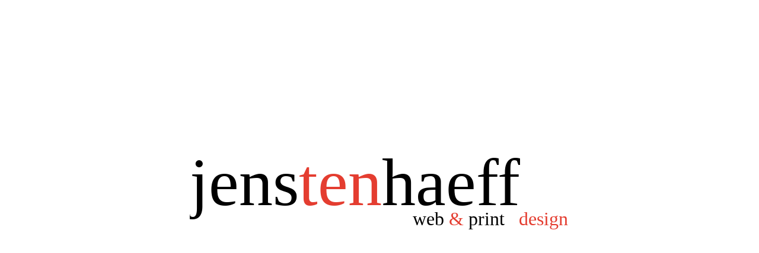

--- FILE ---
content_type: text/html
request_url: http://jens-tenhaeff.de/
body_size: 15613
content:
<!DOCTYPE html>
<html lang="de">
<head>
<meta charset="UTF-8">
<title>jens tenhaeff | willkommen</title>
<meta name="referrer" content="same-origin">
<meta name="description" content="Homepage für Jens Tenhaeff, Grafikdesigner in Berlin-Friedenau">
<link rel="canonical" href="https://www.jens-tenhaeff.de/">
<meta name="robots" content="max-image-preview:large">
<meta name="viewport" content="width=device-width,initial-scale=1,shrink-to-fit=no">
<style>.anim{visibility:hidden}</style>
<link rel="preload" href="css/Libertad-Light.woff2" as="font" crossorigin>
<style>html,body{-webkit-text-zoom:reset !important}@font-face{font-display:block;font-family:"Libertad";src:url('css/Libertad-Thin.woff2') format('woff2'),url('css/Libertad-Thin.woff') format('woff');font-weight:100}@font-face{font-display:block;font-family:"Libertad";src:url('css/Libertad-Book.woff2') format('woff2'),url('css/Libertad-Book.woff') format('woff');font-weight:300}@font-face{font-display:block;font-family:"Libertad";src:url('css/Libertad-Light.woff2') format('woff2'),url('css/Libertad-Light.woff') format('woff');font-weight:300}body>div{font-size:0}p,span,h1,h2,h3,h4,h5,h6,a,li{margin:0;word-spacing:normal;word-wrap:break-word;-ms-word-wrap:break-word;pointer-events:auto;-ms-text-size-adjust:none !important;-moz-text-size-adjust:none !important;-webkit-text-size-adjust:none !important;text-size-adjust:none !important;max-height:10000000px}sup{font-size:inherit;vertical-align:baseline;position:relative;top:-0.4em}sub{font-size:inherit;vertical-align:baseline;position:relative;top:0.4em}ul{display:block;word-spacing:normal;word-wrap:break-word;list-style-type:none;padding:0;margin:0;-moz-padding-start:0;-khtml-padding-start:0;-webkit-padding-start:0;-o-padding-start:0;-padding-start:0;-webkit-margin-before:0;-webkit-margin-after:0}li{display:block;white-space:normal}li p{-webkit-touch-callout:none;-webkit-user-select:none;-khtml-user-select:none;-moz-user-select:none;-ms-user-select:none;-o-user-select:none;user-select:none}form{display:inline-block}a{text-decoration:inherit;color:inherit;-webkit-tap-highlight-color:rgba(0,0,0,0)}textarea{resize:none}.shm-l{float:left;clear:left}.shm-r{float:right;clear:right}.btf{display:none}.plyr{min-width:0 !important}html{font-family:sans-serif}body{font-size:0;margin:0;--z:1;zoom:var(--z)}audio,video{display:inline-block;vertical-align:baseline}audio:not([controls]){display:none;height:0}[hidden],template{display:none}a{background:0 0;outline:0}b,strong{font-weight:700}dfn{font-style:italic}h1,h2,h3,h4,h5,h6{font-size:1em;line-height:1;margin:0}img{border:0}svg:not(:root){overflow:hidden}button,input,optgroup,select,textarea{color:inherit;font:inherit;margin:0}button{overflow:visible}button,select{text-transform:none}button,html input[type=button],input[type=submit]{-webkit-appearance:button;cursor:pointer;box-sizing:border-box;white-space:normal}input[type=date],input[type=email],input[type=number],input[type=password],input[type=text],textarea{-webkit-appearance:none;appearance:none;box-sizing:border-box}button[disabled],html input[disabled]{cursor:default}button::-moz-focus-inner,input::-moz-focus-inner{border:0;padding:0}input{line-height:normal}input[type=checkbox],input[type=radio]{box-sizing:border-box;padding:0}input[type=number]::-webkit-inner-spin-button,input[type=number]::-webkit-outer-spin-button{height:auto}input[type=search]{-webkit-appearance:textfield;-moz-box-sizing:content-box;-webkit-box-sizing:content-box;box-sizing:content-box}input[type=search]::-webkit-search-cancel-button,input[type=search]::-webkit-search-decoration{-webkit-appearance:none}textarea{overflow:auto;box-sizing:border-box;border-color:#ddd}optgroup{font-weight:700}table{border-collapse:collapse;border-spacing:0}td,th{padding:0}blockquote{margin-block-start:0;margin-block-end:0;margin-inline-start:0;margin-inline-end:0}:-webkit-full-screen-ancestor:not(iframe){-webkit-clip-path:initial !important}
html{-webkit-font-smoothing:antialiased; -moz-osx-font-smoothing:grayscale}@-webkit-keyframes fadeInUp{from{opacity:0;-webkit-transform:translate3d(0,100%,0)}to{opacity:1;-webkit-transform:translate3d(0, 0, 0)}}@keyframes fadeInUp{from{opacity:0;transform:translate3d(0,100%,0)}to{opacity:1;transform:translate3d(0, 0, 0)}}.fadeInUp{-webkit-animation-name:fadeInUp;animation-name:fadeInUp}
.animated{-webkit-animation-fill-mode:both;animation-fill-mode:both}.animated.infinite{-webkit-animation-iteration-count:infinite;animation-iteration-count:infinite}@-webkit-keyframes fadeIn{from{opacity:0}to{opacity:1}}@keyframes fadeIn{from{opacity:0}to{opacity:1}}.fadeIn{-webkit-animation-name:fadeIn;animation-name:fadeIn}@-webkit-keyframes fadeInRightBig{from{opacity:0;-webkit-transform:translate3d(2000px,0,0)}to{opacity:1;-webkit-transform:translate3d(0, 0, 0)}}@keyframes fadeInRightBig{from{opacity:0;transform:translate3d(2000px,0,0)}to{opacity:1;transform:translate3d(0, 0, 0)}}.fadeInRightBig{-webkit-animation-name:fadeInRightBig;animation-name:fadeInRightBig}
@-webkit-keyframes fadeInLeftBig{from{opacity:0;-webkit-transform:translate3d(-2000px,0,0)}to{opacity:1;-webkit-transform:translate3d(0, 0, 0)}}@keyframes fadeInLeftBig{from{opacity:0;transform:translate3d(-2000px,0,0)}to{opacity:1;transform:translate3d(0, 0, 0)}}.fadeInLeftBig{-webkit-animation-name:fadeInLeftBig;animation-name:fadeInLeftBig}
#b{background-color:#fff}.c17{display:block;position:relative;width:max(1280px, 100%);overflow:hidden;margin-top:242px;min-height:169px}.ps22{position:relative;margin-top:0}.v4{display:block;vertical-align:top}.s18{pointer-events:none;min-width:1280px;width:1280px;margin-left:auto;margin-right:auto;min-height:169px}.v5{display:inline-block;vertical-align:top}.ps23{position:relative;margin-left:320px;margin-top:0}.s19{min-width:679px;width:679px;min-height:169px}.ps24{position:relative;margin-left:0;margin-top:0}.w1{line-height:0}.s20{min-width:679px;width:679px;min-height:169px}.c19{z-index:1;pointer-events:auto;overflow:hidden;height:169px}.p4{padding-bottom:0;text-align:left;text-indent:0;padding-right:0}.f14{font-family:Libertad;font-size:114px;font-size:calc(114px * var(--f));line-height:1.176;font-weight:100;font-style:normal;text-decoration:none;text-transform:none;letter-spacing:normal;color:#000;background-color:initial;text-shadow:none}.f15{font-family:Libertad;font-size:114px;font-size:calc(114px * var(--f));line-height:1.176;font-weight:100;font-style:normal;text-decoration:none;text-transform:none;letter-spacing:normal;color:#e43d30;background-color:initial;text-shadow:none}.ps25{position:relative;margin-left:376px;margin-top:-59px}.s21{min-width:290px;width:290px;min-height:51px}.c20{z-index:2;pointer-events:auto;overflow:hidden;height:51px}.f16{font-family:Libertad;font-size:32px;font-size:calc(32px * var(--f));line-height:1.157;font-weight:300;font-style:normal;text-decoration:none;text-transform:none;letter-spacing:normal;color:#000;background-color:initial;text-shadow:none}.f17{font-family:Libertad;font-size:32px;font-size:calc(32px * var(--f));line-height:1.157;font-weight:300;font-style:normal;text-decoration:none;text-transform:none;letter-spacing:normal;color:#e43d30;background-color:initial;text-shadow:none}.ps26{position:relative;margin-top:189px}.s22{pointer-events:none;min-width:1280px;width:1280px;margin-left:auto;margin-right:auto;min-height:150px}.ps27{position:relative;margin-left:592px;margin-top:0}.s23{min-width:100px;width:100px;min-height:150px}.c21{z-index:3;pointer-events:auto}.f18{font-family:Libertad;font-size:128px;font-size:calc(128px * var(--f));line-height:1.173;font-weight:300;font-style:normal;text-decoration:none;text-transform:none;letter-spacing:normal;text-shadow:none;text-indent:0;text-align:center;padding-top:0;padding-bottom:0;margin-top:0;margin-bottom:0}.btn5{border:0;-webkit-border-radius:0;-moz-border-radius:0;border-radius:0;background-color:transparent;color:#e43d30}.btn5:hover{background-color:#e43d30;border-color:#000;color:#fff}.btn5:active{background-color:#e43d30;border-color:#000;color:#fff}.v7{display:inline-block;overflow:hidden;outline:0}.s25{width:100px;padding-right:0;height:150px}.ps29{position:relative;margin-top:550px}.s26{width:100%;min-width:1280px;min-height:2200px;height:2200px}.c23{z-index:4;pointer-events:none;border:0;-webkit-border-radius:0;-moz-border-radius:0;border-radius:0;background-color:transparent}.ps30{display:inline-block;width:0;height:0}.s27{min-width:1280px;width:1280px;min-height:1px}.ps31{position:relative;margin-top:145px}.s28{min-width:1280px;width:1280px;margin-left:auto;margin-right:auto;min-height:1334px}.ps32{position:relative;margin-left:332px;margin-top:0}.s29{min-width:948px;width:948px;min-height:983px}.ps33{position:relative;margin-left:0;margin-top:12px}.s30{min-width:617px;width:617px;min-height:971px}.c24{z-index:5;pointer-events:auto;font-family:Libertad;font-size:28px;font-size:calc(28px * var(--f));line-height:1.715;font-weight:300;font-style:normal;text-decoration:none;text-transform:none;letter-spacing:normal;color:initial;background-color:initial;overflow:hidden;height:971px}.shm1{display:none;float:left;width:0;height:0;shape-outside:none;-webkit-shape-outside:none;shape-margin:0}.shm2{display:none;float:right;width:0;height:0;shape-outside:none;-webkit-shape-outside:none;shape-margin:0}.shm3{display:none;float:left;width:0;height:0;shape-outside:none;-webkit-shape-outside:none;shape-margin:0}.shm4{display:none;float:right;width:0;height:0;shape-outside:none;-webkit-shape-outside:none;shape-margin:0}.shm5{display:none;float:left;width:0;height:0;shape-outside:none;-webkit-shape-outside:none;shape-margin:0}.shm6{display:none;float:right;width:0;height:0;shape-outside:none;-webkit-shape-outside:none;shape-margin:0}.shm7{display:none;float:left;width:0;height:0;shape-outside:none;-webkit-shape-outside:none;shape-margin:0}.shm8{display:none;float:right;width:0;height:0;shape-outside:none;-webkit-shape-outside:none;shape-margin:0}.shm9{display:none;float:left;width:0;height:0;shape-outside:none;-webkit-shape-outside:none;shape-margin:0}.shm10{display:none;float:right;width:0;height:0;shape-outside:none;-webkit-shape-outside:none;shape-margin:0}.f19{font-family:Libertad;font-size:28px;font-size:calc(28px * var(--f));line-height:1.715;font-weight:300;font-style:normal;text-decoration:none;text-transform:none;letter-spacing:normal;color:#000;background-color:initial;text-shadow:none}.f20{font-family:Libertad;font-size:28px;font-size:calc(28px * var(--f));line-height:1.715;font-weight:300;font-style:normal;text-decoration:none;text-transform:none;letter-spacing:normal;color:#e43d30;background-color:initial;text-shadow:none}.f21{font-family:Libertad;font-size:28px;font-size:calc(28px * var(--f));line-height:1.715;font-weight:300;font-style:normal;text-decoration:none;text-transform:none;letter-spacing:normal;color:#e43d30;background-color:initial;text-shadow:none}.ps34{position:relative;margin-left:21px;margin-top:0}.s31{min-width:310px;width:310px;min-height:773px}.s32{min-width:310px;width:310px;min-height:283px;height:283px}.c25{z-index:6;pointer-events:auto}.i1{position:absolute;left:0;width:310px;height:283px;top:0;border:0}.i2{width:100%;height:100%;display:inline-block;-webkit-transform:translate3d(0,0,0)}.ps35{position:relative;margin-left:0;margin-top:223px}.s33{min-width:310px;width:310px;min-height:267px;height:267px}.c26{z-index:7;pointer-events:auto}.i3{position:absolute;left:0;width:310px;height:265px;top:1px;border:0}body{--d:0;--s:1280}@media (min-width:768px) and (max-width:1279px) {.c17{width:max(768px, 100%);margin-top:134px;min-height:128px}.s18{min-width:768px;width:768px;min-height:128px}.ps23{margin-left:161px}.s19{min-width:509px;width:509px;min-height:128px}.s20{min-width:461px;width:461px;min-height:108px}.c19{height:108px}.f14{font-size:86px;font-size:calc(86px * var(--f));line-height:1.164}.f15{font-size:86px;font-size:calc(86px * var(--f));line-height:1.164}.ps25{margin-left:274px;margin-top:-26px}.s21{min-width:235px;width:235px;min-height:46px}.c20{height:46px}.f16{font-size:26px;font-size:calc(26px * var(--f));line-height:1.155}.f17{font-size:26px;font-size:calc(26px * var(--f));line-height:1.155}.ps26{margin-top:408px}.s22{min-width:768px;width:768px;min-height:91px}.ps27{margin-left:355px}.s23{min-width:60px;width:60px;min-height:91px}.f18{font-size:76px;font-size:calc(76px * var(--f));line-height:1.185;padding-top:1px}.s25{width:60px;height:90px}.ps29{margin-top:539px}.s26{min-width:768px;min-height:1900px;height:1900px}.s27{min-width:768px;width:768px}.ps31{margin-top:44px}.s28{min-width:768px;width:768px;min-height:1198px}.ps32{margin-left:94px}.s29{min-width:674px;width:674px;min-height:1056px}.ps33{margin-top:0}.s30{min-width:579px;width:579px;min-height:1056px}.c24{font-size:26px;font-size:calc(26px * var(--f));line-height:1.732;height:1056px}.shm1{display:block;clear:left;height:25px;shape-outside:polygon(0px 0px, 0px 25px, 0px 25px, 0px 0px);-webkit-shape-outside:polygon(0px 0px, 0px 25px, 0px 25px, 0px 0px)}.shm2{display:block;clear:right;height:25px;shape-outside:polygon(0px 0px, 0px 25px, 0px 25px, 0px 0px);-webkit-shape-outside:polygon(0px 0px, 0px 25px, 0px 25px, 0px 0px)}.shm3{display:block;clear:left;height:184px;shape-outside:polygon(0px 0px, 0px 184px, 0px 184px, 0px 0px);-webkit-shape-outside:polygon(0px 0px, 0px 184px, 0px 184px, 0px 0px)}.shm4{display:block;clear:right;height:184px;width:97px;shape-outside:polygon(97px 183px, 8px 183px, 8px 182px, 7px 182px, 7px 181px, 6px 181px, 6px 180px, 5px 180px, 5px 170px, 4px 170px, 4px 169px, 3px 169px, 3px 168px, 2px 168px, 2px 167px, 1px 167px, 1px 165px, 0px 165px, 0px 154px, 1px 154px, 1px 151px, 2px 151px, 2px 146px, 3px 146px, 3px 143px, 4px 143px, 4px 141px, 5px 141px, 5px 139px, 6px 139px, 6px 136px, 7px 136px, 7px 132px, 8px 132px, 8px 129px, 9px 129px, 9px 126px, 10px 126px, 10px 123px, 11px 123px, 11px 121px, 12px 121px, 12px 118px, 13px 118px, 13px 117px, 14px 117px, 14px 115px, 15px 115px, 15px 113px, 16px 113px, 16px 111px, 17px 111px, 17px 109px, 18px 109px, 18px 106px, 19px 106px, 19px 105px, 20px 105px, 20px 103px, 21px 103px, 21px 102px, 22px 102px, 22px 100px, 23px 100px, 23px 99px, 24px 99px, 24px 98px, 25px 98px, 25px 97px, 26px 97px, 26px 96px, 27px 96px, 27px 95px, 28px 95px, 28px 94px, 29px 94px, 29px 93px, 30px 93px, 30px 92px, 32px 92px, 32px 91px, 33px 91px, 33px 90px, 36px 90px, 36px 89px, 37px 89px, 37px 88px, 39px 88px, 39px 87px, 41px 87px, 41px 86px, 43px 86px, 43px 85px, 46px 85px, 46px 84px, 47px 84px, 47px 83px, 49px 83px, 49px 82px, 51px 82px, 51px 81px, 53px 81px, 53px 80px, 54px 80px, 54px 79px, 57px 79px, 57px 78px, 58px 78px, 58px 77px, 60px 77px, 60px 76px, 61px 76px, 61px 75px, 63px 75px, 63px 72px, 62px 72px, 62px 70px, 61px 70px, 61px 69px, 60px 69px, 60px 68px, 59px 68px, 59px 67px, 58px 67px, 58px 66px, 57px 66px, 57px 65px, 56px 65px, 56px 63px, 55px 63px, 55px 59px, 54px 59px, 54px 53px, 53px 53px, 53px 42px, 54px 42px, 54px 28px, 55px 28px, 55px 24px, 56px 24px, 56px 21px, 57px 21px, 57px 20px, 58px 20px, 58px 18px, 59px 18px, 59px 17px, 60px 17px, 60px 16px, 61px 16px, 61px 15px, 62px 15px, 62px 14px, 63px 14px, 63px 13px, 64px 13px, 64px 12px, 65px 12px, 65px 11px, 66px 11px, 66px 10px, 67px 10px, 67px 9px, 68px 9px, 68px 8px, 70px 8px, 70px 7px, 73px 7px, 73px 6px, 76px 6px, 76px 5px, 97px 5px);-webkit-shape-outside:polygon(97px 183px, 8px 183px, 8px 182px, 7px 182px, 7px 181px, 6px 181px, 6px 180px, 5px 180px, 5px 170px, 4px 170px, 4px 169px, 3px 169px, 3px 168px, 2px 168px, 2px 167px, 1px 167px, 1px 165px, 0px 165px, 0px 154px, 1px 154px, 1px 151px, 2px 151px, 2px 146px, 3px 146px, 3px 143px, 4px 143px, 4px 141px, 5px 141px, 5px 139px, 6px 139px, 6px 136px, 7px 136px, 7px 132px, 8px 132px, 8px 129px, 9px 129px, 9px 126px, 10px 126px, 10px 123px, 11px 123px, 11px 121px, 12px 121px, 12px 118px, 13px 118px, 13px 117px, 14px 117px, 14px 115px, 15px 115px, 15px 113px, 16px 113px, 16px 111px, 17px 111px, 17px 109px, 18px 109px, 18px 106px, 19px 106px, 19px 105px, 20px 105px, 20px 103px, 21px 103px, 21px 102px, 22px 102px, 22px 100px, 23px 100px, 23px 99px, 24px 99px, 24px 98px, 25px 98px, 25px 97px, 26px 97px, 26px 96px, 27px 96px, 27px 95px, 28px 95px, 28px 94px, 29px 94px, 29px 93px, 30px 93px, 30px 92px, 32px 92px, 32px 91px, 33px 91px, 33px 90px, 36px 90px, 36px 89px, 37px 89px, 37px 88px, 39px 88px, 39px 87px, 41px 87px, 41px 86px, 43px 86px, 43px 85px, 46px 85px, 46px 84px, 47px 84px, 47px 83px, 49px 83px, 49px 82px, 51px 82px, 51px 81px, 53px 81px, 53px 80px, 54px 80px, 54px 79px, 57px 79px, 57px 78px, 58px 78px, 58px 77px, 60px 77px, 60px 76px, 61px 76px, 61px 75px, 63px 75px, 63px 72px, 62px 72px, 62px 70px, 61px 70px, 61px 69px, 60px 69px, 60px 68px, 59px 68px, 59px 67px, 58px 67px, 58px 66px, 57px 66px, 57px 65px, 56px 65px, 56px 63px, 55px 63px, 55px 59px, 54px 59px, 54px 53px, 53px 53px, 53px 42px, 54px 42px, 54px 28px, 55px 28px, 55px 24px, 56px 24px, 56px 21px, 57px 21px, 57px 20px, 58px 20px, 58px 18px, 59px 18px, 59px 17px, 60px 17px, 60px 16px, 61px 16px, 61px 15px, 62px 15px, 62px 14px, 63px 14px, 63px 13px, 64px 13px, 64px 12px, 65px 12px, 65px 11px, 66px 11px, 66px 10px, 67px 10px, 67px 9px, 68px 9px, 68px 8px, 70px 8px, 70px 7px, 73px 7px, 73px 6px, 76px 6px, 76px 5px, 97px 5px)}.shm5{display:block;clear:left;height:44px;shape-outside:polygon(0px 0px, 0px 44px, 0px 44px, 0px 0px);-webkit-shape-outside:polygon(0px 0px, 0px 44px, 0px 44px, 0px 0px)}.shm6{display:block;clear:right;height:44px;shape-outside:polygon(0px 0px, 0px 44px, 0px 44px, 0px 0px);-webkit-shape-outside:polygon(0px 0px, 0px 44px, 0px 44px, 0px 0px)}.shm7{display:block;clear:left;height:175px;shape-outside:polygon(0px 0px, 0px 175px, 0px 175px, 0px 0px);-webkit-shape-outside:polygon(0px 0px, 0px 175px, 0px 175px, 0px 0px)}.shm8{display:block;clear:right;height:175px;width:97px;shape-outside:polygon(97px 170px, 39px 170px, 39px 169px, 38px 169px, 38px 168px, 37px 168px, 37px 167px, 36px 167px, 36px 165px, 35px 165px, 35px 163px, 34px 163px, 34px 161px, 33px 161px, 33px 159px, 32px 159px, 32px 157px, 31px 157px, 31px 155px, 30px 155px, 30px 153px, 29px 153px, 29px 151px, 28px 151px, 28px 149px, 27px 149px, 27px 146px, 26px 146px, 26px 144px, 25px 144px, 25px 142px, 24px 142px, 24px 140px, 23px 140px, 23px 138px, 22px 138px, 22px 136px, 21px 136px, 21px 134px, 20px 134px, 20px 126px, 21px 126px, 21px 125px, 22px 125px, 22px 124px, 23px 124px, 23px 123px, 22px 123px, 22px 122px, 21px 122px, 21px 120px, 20px 120px, 20px 119px, 19px 119px, 19px 117px, 18px 117px, 18px 116px, 17px 116px, 17px 115px, 16px 115px, 16px 113px, 15px 113px, 15px 112px, 14px 112px, 14px 110px, 13px 110px, 13px 109px, 12px 109px, 12px 107px, 11px 107px, 11px 106px, 10px 106px, 10px 105px, 9px 105px, 9px 103px, 8px 103px, 8px 102px, 7px 102px, 7px 100px, 6px 100px, 6px 99px, 5px 99px, 5px 97px, 4px 97px, 4px 96px, 3px 96px, 3px 94px, 2px 94px, 2px 93px, 1px 93px, 1px 92px, 0px 92px, 0px 84px, 1px 84px, 1px 83px, 2px 83px, 2px 82px, 3px 82px, 3px 81px, 4px 81px, 4px 80px, 5px 80px, 5px 79px, 6px 79px, 6px 78px, 8px 78px, 8px 77px, 9px 77px, 9px 76px, 10px 76px, 10px 75px, 12px 75px, 12px 74px, 13px 74px, 13px 73px, 15px 73px, 15px 72px, 16px 72px, 16px 71px, 18px 71px, 18px 70px, 19px 70px, 19px 69px, 20px 69px, 20px 68px, 22px 68px, 22px 67px, 23px 67px, 23px 66px, 25px 66px, 25px 65px, 26px 65px, 26px 64px, 27px 64px, 27px 63px, 29px 63px, 29px 62px, 30px 62px, 30px 61px, 32px 61px, 32px 60px, 33px 60px, 33px 59px, 34px 59px, 34px 55px, 33px 55px, 33px 50px, 32px 50px, 32px 40px, 33px 40px, 33px 39px, 34px 39px, 34px 38px, 35px 38px, 35px 37px, 36px 37px, 36px 36px, 40px 36px, 40px 35px, 44px 35px, 44px 34px, 50px 34px, 50px 33px, 54px 33px, 54px 32px, 59px 32px, 59px 31px, 64px 31px, 64px 30px, 69px 30px, 69px 29px, 73px 29px, 73px 28px, 78px 28px, 78px 24px, 79px 24px, 79px 19px, 80px 19px, 80px 15px, 81px 15px, 81px 10px, 82px 10px, 82px 6px, 83px 6px, 83px 5px, 84px 5px, 84px 4px, 85px 4px, 85px 3px, 86px 3px, 86px 2px, 97px 2px);-webkit-shape-outside:polygon(97px 170px, 39px 170px, 39px 169px, 38px 169px, 38px 168px, 37px 168px, 37px 167px, 36px 167px, 36px 165px, 35px 165px, 35px 163px, 34px 163px, 34px 161px, 33px 161px, 33px 159px, 32px 159px, 32px 157px, 31px 157px, 31px 155px, 30px 155px, 30px 153px, 29px 153px, 29px 151px, 28px 151px, 28px 149px, 27px 149px, 27px 146px, 26px 146px, 26px 144px, 25px 144px, 25px 142px, 24px 142px, 24px 140px, 23px 140px, 23px 138px, 22px 138px, 22px 136px, 21px 136px, 21px 134px, 20px 134px, 20px 126px, 21px 126px, 21px 125px, 22px 125px, 22px 124px, 23px 124px, 23px 123px, 22px 123px, 22px 122px, 21px 122px, 21px 120px, 20px 120px, 20px 119px, 19px 119px, 19px 117px, 18px 117px, 18px 116px, 17px 116px, 17px 115px, 16px 115px, 16px 113px, 15px 113px, 15px 112px, 14px 112px, 14px 110px, 13px 110px, 13px 109px, 12px 109px, 12px 107px, 11px 107px, 11px 106px, 10px 106px, 10px 105px, 9px 105px, 9px 103px, 8px 103px, 8px 102px, 7px 102px, 7px 100px, 6px 100px, 6px 99px, 5px 99px, 5px 97px, 4px 97px, 4px 96px, 3px 96px, 3px 94px, 2px 94px, 2px 93px, 1px 93px, 1px 92px, 0px 92px, 0px 84px, 1px 84px, 1px 83px, 2px 83px, 2px 82px, 3px 82px, 3px 81px, 4px 81px, 4px 80px, 5px 80px, 5px 79px, 6px 79px, 6px 78px, 8px 78px, 8px 77px, 9px 77px, 9px 76px, 10px 76px, 10px 75px, 12px 75px, 12px 74px, 13px 74px, 13px 73px, 15px 73px, 15px 72px, 16px 72px, 16px 71px, 18px 71px, 18px 70px, 19px 70px, 19px 69px, 20px 69px, 20px 68px, 22px 68px, 22px 67px, 23px 67px, 23px 66px, 25px 66px, 25px 65px, 26px 65px, 26px 64px, 27px 64px, 27px 63px, 29px 63px, 29px 62px, 30px 62px, 30px 61px, 32px 61px, 32px 60px, 33px 60px, 33px 59px, 34px 59px, 34px 55px, 33px 55px, 33px 50px, 32px 50px, 32px 40px, 33px 40px, 33px 39px, 34px 39px, 34px 38px, 35px 38px, 35px 37px, 36px 37px, 36px 36px, 40px 36px, 40px 35px, 44px 35px, 44px 34px, 50px 34px, 50px 33px, 54px 33px, 54px 32px, 59px 32px, 59px 31px, 64px 31px, 64px 30px, 69px 30px, 69px 29px, 73px 29px, 73px 28px, 78px 28px, 78px 24px, 79px 24px, 79px 19px, 80px 19px, 80px 15px, 81px 15px, 81px 10px, 82px 10px, 82px 6px, 83px 6px, 83px 5px, 84px 5px, 84px 4px, 85px 4px, 85px 3px, 86px 3px, 86px 2px, 97px 2px)}.shm9{display:block;clear:left;height:628px;shape-outside:polygon(0px 0px, 0px 628px, 0px 628px, 0px 0px);-webkit-shape-outside:polygon(0px 0px, 0px 628px, 0px 628px, 0px 0px)}.shm10{display:block;clear:right;height:628px;shape-outside:polygon(0px 0px, 0px 628px, 0px 628px, 0px 0px);-webkit-shape-outside:polygon(0px 0px, 0px 628px, 0px 628px, 0px 0px)}.f19{font-size:26px;font-size:calc(26px * var(--f));line-height:1.732}.f20{font-size:26px;font-size:calc(26px * var(--f));line-height:1.732}.ps34{margin-left:487px;margin-top:-1024px}.s31{min-width:187px;width:187px;min-height:389px}.s32{min-width:187px;width:187px;min-height:170px;height:170px}.i1{width:187px;height:170px}.ps35{margin-top:58px}.s33{min-width:187px;width:187px;min-height:161px;height:161px}.i3{width:187px;height:160px;top:0}body{--d:1;--s:768}}@media (max-width:767px) {.c17{width:max(320px, 100%);margin-top:56px;min-height:55px}.s18{min-width:320px;width:320px;min-height:55px}.ps23{margin-left:67px}.s19{min-width:208px;width:208px;min-height:55px}.s20{min-width:192px;width:192px;min-height:45px}.c19{height:45px}.f14{font-size:36px;font-size:calc(36px * var(--f));line-height:1.168}.f15{font-size:36px;font-size:calc(36px * var(--f));line-height:1.168}.ps25{margin-left:110px;margin-top:-9px}.s21{min-width:98px;width:98px;min-height:19px}.c20{height:19px}.f16{font-size:11px;font-size:calc(11px * var(--f));line-height:1.183}.f17{font-size:11px;font-size:calc(11px * var(--f));line-height:1.183}.ps26{margin-top:168px}.s22{min-width:320px;width:320px;min-height:38px}.ps27{margin-left:148px}.s23{min-width:25px;width:25px;min-height:38px}.f18{font-size:32px;font-size:calc(32px * var(--f));line-height:1.188}.s25{width:25px;height:38px}.ps29{margin-top:223px}.s26{min-width:320px;min-height:700px;height:700px}.s27{min-width:320px;width:320px}.ps31{margin-top:22px}.s28{min-width:320px;width:320px;min-height:500px}.ps32{margin-left:35px}.s29{min-width:281px;width:281px;min-height:440px}.ps33{margin-top:0}.s30{min-width:250px;width:250px;min-height:440px}.c24{font-size:12px;font-size:calc(12px * var(--f));line-height:1.668;height:440px}.shm1{display:block;clear:left;height:11px;shape-outside:polygon(0px 0px, 0px 11px, 0px 11px, 0px 0px);-webkit-shape-outside:polygon(0px 0px, 0px 11px, 0px 11px, 0px 0px)}.shm2{display:block;clear:right;height:11px;shape-outside:polygon(0px 0px, 0px 11px, 0px 11px, 0px 0px);-webkit-shape-outside:polygon(0px 0px, 0px 11px, 0px 11px, 0px 0px)}.shm3{display:block;clear:left;height:77px;shape-outside:polygon(0px 0px, 0px 77px, 0px 77px, 0px 0px);-webkit-shape-outside:polygon(0px 0px, 0px 77px, 0px 77px, 0px 0px)}.shm4{display:block;clear:right;height:77px;width:49px;shape-outside:polygon(49px 76px, 2px 76px, 2px 71px, 1px 71px, 1px 70px, 0px 70px, 0px 62px, 1px 62px, 1px 59px, 2px 59px, 2px 56px, 3px 56px, 3px 53px, 4px 53px, 4px 50px, 5px 50px, 5px 48px, 6px 48px, 6px 46px, 7px 46px, 7px 44px, 8px 44px, 8px 42px, 9px 42px, 9px 41px, 10px 41px, 10px 39px, 12px 39px, 12px 38px, 13px 38px, 13px 37px, 15px 37px, 15px 36px, 17px 36px, 17px 35px, 19px 35px, 19px 34px, 21px 34px, 21px 33px, 23px 33px, 23px 32px, 24px 32px, 24px 31px, 26px 31px, 26px 30px, 25px 30px, 25px 29px, 24px 29px, 24px 28px, 23px 28px, 23px 24px, 22px 24px, 22px 14px, 23px 14px, 23px 8px, 24px 8px, 24px 6px, 25px 6px, 25px 5px, 26px 5px, 26px 4px, 28px 4px, 28px 3px, 31px 3px, 31px 2px, 49px 2px);-webkit-shape-outside:polygon(49px 76px, 2px 76px, 2px 71px, 1px 71px, 1px 70px, 0px 70px, 0px 62px, 1px 62px, 1px 59px, 2px 59px, 2px 56px, 3px 56px, 3px 53px, 4px 53px, 4px 50px, 5px 50px, 5px 48px, 6px 48px, 6px 46px, 7px 46px, 7px 44px, 8px 44px, 8px 42px, 9px 42px, 9px 41px, 10px 41px, 10px 39px, 12px 39px, 12px 38px, 13px 38px, 13px 37px, 15px 37px, 15px 36px, 17px 36px, 17px 35px, 19px 35px, 19px 34px, 21px 34px, 21px 33px, 23px 33px, 23px 32px, 24px 32px, 24px 31px, 26px 31px, 26px 30px, 25px 30px, 25px 29px, 24px 29px, 24px 28px, 23px 28px, 23px 24px, 22px 24px, 22px 14px, 23px 14px, 23px 8px, 24px 8px, 24px 6px, 25px 6px, 25px 5px, 26px 5px, 26px 4px, 28px 4px, 28px 3px, 31px 3px, 31px 2px, 49px 2px)}.shm5{display:block;clear:left;height:18px;shape-outside:polygon(0px 0px, 0px 18px, 0px 18px, 0px 0px);-webkit-shape-outside:polygon(0px 0px, 0px 18px, 0px 18px, 0px 0px)}.shm6{display:block;clear:right;height:18px;shape-outside:polygon(0px 0px, 0px 18px, 0px 18px, 0px 0px);-webkit-shape-outside:polygon(0px 0px, 0px 18px, 0px 18px, 0px 0px)}.shm7{display:block;clear:left;height:73px;shape-outside:polygon(0px 0px, 0px 73px, 0px 73px, 0px 0px);-webkit-shape-outside:polygon(0px 0px, 0px 73px, 0px 73px, 0px 0px)}.shm8{display:block;clear:right;height:73px;width:48px;shape-outside:polygon(48px 70px, 14px 70px, 14px 69px, 13px 69px, 13px 67px, 12px 67px, 12px 65px, 11px 65px, 11px 63px, 10px 63px, 10px 61px, 9px 61px, 9px 59px, 8px 59px, 8px 51px, 7px 51px, 7px 49px, 6px 49px, 6px 48px, 5px 48px, 5px 47px, 4px 47px, 4px 45px, 3px 45px, 3px 44px, 2px 44px, 2px 42px, 1px 42px, 1px 41px, 0px 41px, 0px 33px, 1px 33px, 1px 32px, 2px 32px, 2px 31px, 4px 31px, 4px 30px, 5px 30px, 5px 29px, 7px 29px, 7px 28px, 8px 28px, 8px 27px, 9px 27px, 9px 26px, 11px 26px, 11px 25px, 12px 25px, 12px 24px, 13px 24px, 13px 22px, 12px 22px, 12px 16px, 13px 16px, 13px 15px, 17px 15px, 17px 14px, 22px 14px, 22px 13px, 26px 13px, 26px 12px, 31px 12px, 31px 9px, 32px 9px, 32px 5px, 33px 5px, 33px 1px, 48px 1px);-webkit-shape-outside:polygon(48px 70px, 14px 70px, 14px 69px, 13px 69px, 13px 67px, 12px 67px, 12px 65px, 11px 65px, 11px 63px, 10px 63px, 10px 61px, 9px 61px, 9px 59px, 8px 59px, 8px 51px, 7px 51px, 7px 49px, 6px 49px, 6px 48px, 5px 48px, 5px 47px, 4px 47px, 4px 45px, 3px 45px, 3px 44px, 2px 44px, 2px 42px, 1px 42px, 1px 41px, 0px 41px, 0px 33px, 1px 33px, 1px 32px, 2px 32px, 2px 31px, 4px 31px, 4px 30px, 5px 30px, 5px 29px, 7px 29px, 7px 28px, 8px 28px, 8px 27px, 9px 27px, 9px 26px, 11px 26px, 11px 25px, 12px 25px, 12px 24px, 13px 24px, 13px 22px, 12px 22px, 12px 16px, 13px 16px, 13px 15px, 17px 15px, 17px 14px, 22px 14px, 22px 13px, 26px 13px, 26px 12px, 31px 12px, 31px 9px, 32px 9px, 32px 5px, 33px 5px, 33px 1px, 48px 1px)}.shm9{display:block;clear:left;height:261px;shape-outside:polygon(0px 0px, 0px 261px, 0px 261px, 0px 0px);-webkit-shape-outside:polygon(0px 0px, 0px 261px, 0px 261px, 0px 0px)}.shm10{display:block;clear:right;height:261px;shape-outside:polygon(0px 0px, 0px 261px, 0px 261px, 0px 0px);-webkit-shape-outside:polygon(0px 0px, 0px 261px, 0px 261px, 0px 0px)}.f19{font-size:12px;font-size:calc(12px * var(--f));line-height:1.668}.f20{font-size:12px;font-size:calc(12px * var(--f));line-height:1.668}.f21{font-size:12px;font-size:calc(12px * var(--f));line-height:1.668}.ps34{margin-left:203px;margin-top:-426px}.s31{min-width:78px;width:78px;min-height:162px}.s32{min-width:78px;width:78px;min-height:71px;height:71px}.i1{width:78px;height:71px}.ps35{margin-top:24px}.s33{min-width:78px;width:78px;min-height:67px;height:67px}.i3{width:78px;height:67px;top:0}body{--d:2;--s:320}}</style>
<link rel="shortcut icon" type="image/x-icon" href="favicon.ico">
<link rel="apple-touch-icon" sizes="180x180" href="images/apple-touch-icon-5976fa.png">
<meta name="msapplication-TileImage" content="images/mstile-144x144-15cefa.png">
<link rel="manifest" href="manifest.json" crossOrigin="use-credentials">
    <!----------------hyphenation--------------->

    <style type="text/css">
        body
        {
            -webkit-hyphens: auto;
            -moz-hyphens: auto;
            -hyphens: auto;
            -hanging-punctuation: allow-end;
            -ms-hyphens: auto;
            -o-hyphens: auto
        }
        <!-----------------link-styling--------------->
        a:link {
            color: #E43D30;
            text-decoration: none;
            border-bottom: 2px dotted #E43D30
        }

        a:visited {
            color: #E43D30;
            text-decoration: none;
            border-bottom: 2px dotted #E43D30
        }

        a:hover {
            color: #ffffff;
            text-decoration: none;
            background-color: #E43D30
        }

        a:active {
            color: #ffffff;
            text-decoration: none;
            background-color: #E43D30
        }
        
    </style>


<meta name="keywords" content="Design, Grafik Design, Berlin, Friedenau, Jens Tenhaeff">
<meta name="author" content="Jens Tenhaeff">
<meta name="copyright" content="© 2020-2022 Jens Tenhaeff">
<link rel="alternate" hreflang="de" href="https://www.jens-tenhaeff.de/">
<link onload="this.media='all';this.onload=null;" rel="stylesheet" href="css/site.css" media="print">
</head>
<body id="b">
<script>var p=document.createElement("P");p.innerHTML="&nbsp;",p.style.cssText="position:fixed;visible:hidden;font-size:100px;zoom:1",document.body.appendChild(p);var rsz=function(e){return function(){var r=Math.trunc(1e3/parseFloat(window.getComputedStyle(e).getPropertyValue("font-size")))/10,t=document.body;r!=t.style.getPropertyValue("--f")&&t.style.setProperty("--f",r)}}(p);if("ResizeObserver"in window){var ro=new ResizeObserver(rsz);ro.observe(p)}else if("requestAnimationFrame"in window){var raf=function(){rsz(),requestAnimationFrame(raf)};requestAnimationFrame(raf)}else setInterval(rsz,100);</script>

<script>!function(){var e=function(){var e=document.body,n=window.innerWidth,t=getComputedStyle(e).getPropertyValue("--s");n=320==t?Math.min(479,n):480==t?Math.min(610,n):t,e.style.setProperty("--z",Math.trunc(n/t*1000)/1000)};window.addEventListener?window.addEventListener("resize",e,!0):window.onscroll=e,e()}();</script>

<div class="c17">
<div class="ps22 v4 s18">
<div class="v5 ps23 s19 c18">
<div class="v5 ps24 s19 w1">
<div class="anim fadeInLeftBig un1 v5 ps24 s20 c19">
<p class="p4 f14">jens<span class="f15">ten</span>haeff</p>
</div>
<div class="anim fadeInRightBig un2 v5 ps25 s21 c20">
<p class="p4 f16">web <span class="f17">&amp;</span> print   <span class="f17">design</span></p>
</div>
</div>
</div>
</div>
</div>
<div class="ps26 v4 s22">
<div class="anim fadeIn un3 v5 ps27 s23 c21">
<a href="#guten-tag"><div class="v6 ps28 s24 c22 f18 btn5 v7 s25">↓</div></a>
</div>
</div>
<div class="v4 ps29 s26 c23">
<div class="ps30">
</div>
<a name="guten-tag" class="v5 ps24 s27"></a>
<div class="ps31 v4 s28">
<div class="v5 ps32 s29 c18">
<div class="shape1 v5 ps33 s30 c24">
<div class="shm1"></div>
<div class="shm2"></div>
<div class="shm3"></div>
<div class="shm4"></div>
<div class="shm5"></div>
<div class="shm6"></div>
<div class="shm7"></div>
<div class="shm8"></div>
<div class="shm9"></div>
<div class="shm10"></div>
<p class="p4 f19">Guten Tag,</p>
<p class="p4 f19"><br></p>
<p class="p4 f19">mein Name ist <span class="f20"><a href="bio.html">Jens Tenhaeff</a></span><span class="f21"><a href="bio.html"> </a></span>und ich möchte mich gern um Ihre grafischen Belange kümmern.</p>
<p class="p4 f19"><br></p>
<p class="p4 f19">Ich führe ein Design-Büro in Berlin, spezialisiert auf individuelle Gestaltungs-Lösungen für kleine und mittelständische Unternehmen sowie gemeinnützige Organisationen.</p>
<p class="p4 f19"><br></p>
<p class="p4 f19">Vom einfachen Flyer bis zur kompletten Geschäftsausstattung, von der Überarbeitung eines bestehenden Auftritts bis zur völligen Neugestaltung – ich helfe Ihnen gern bei der Lösung aller gestalterischen Fragen.</p>
<p class="p4 f19"><br></p>
<p class="p4 f19">Wenn Sie mehr wissen möchten, scrollen Sie einfach weiter nach unten oder <span class="f20"><a href="#kontakt">sprechen Sie mich direkt an</a></span>. Ich freue mich, von Ihnen zu hören.</p>
</div>
<div class="v5 ps34 s31 w1">
<div class="v5 ps24 s32 c25">
<div class="plx" data-plx="o:0.35:0.71:0:1:0.0" style="visibility:hidden;transform-style:preserve-3d;will-change:opacity;-webkit-backface-visibility:hidden;backface-visibility:hidden;width:100%;height:100%" data-plx-no-clip="1">
<picture class="i2">
<source srcset="images/jenso4-78-1.webp 1x, images/jenso4-156-1.webp 2x, images/jenso4-234.webp 3x" type="image/webp" media="(max-width:767px)">
<source srcset="images/jenso4-78-1.png 1x, images/jenso4-156-1.png 2x, images/jenso4-234.png 3x" media="(max-width:767px)">
<source srcset="images/jenso4-187.webp 1x, images/jenso4-374.webp 2x, images/jenso4-561.webp 3x" type="image/webp" media="(max-width:1279px)">
<source srcset="images/jenso4-187.png 1x, images/jenso4-374.png 2x, images/jenso4-561.png 3x" media="(max-width:1279px)">
<source srcset="images/jenso4-310-1.webp 1x, images/jenso4-620-1.webp 2x, images/jenso4-930.webp 3x" type="image/webp" media="(min-width:1280px)">
<source srcset="images/jenso4-310-1.png 1x, images/jenso4-620-1.png 2x, images/jenso4-930.png 3x" media="(min-width:1280px)">
<img src="images/jenso4-620-1.png" class="un4 i1">
</picture>
</div>
</div>
<div class="v5 ps35 s33 c26">
<div class="plx" data-plx="o:0.30:0.75:0:1:0.0" style="visibility:hidden;transform-style:preserve-3d;will-change:opacity;-webkit-backface-visibility:hidden;backface-visibility:hidden;width:100%;height:100%" data-plx-no-clip="1">
<picture class="i2">
<source srcset="images/work-78-1.webp 1x, images/work-156-1.webp 2x, images/work-234.webp 3x" type="image/webp" media="(max-width:767px)">
<source srcset="images/work-78-1.png 1x, images/work-156-1.png 2x, images/work-234.png 3x" media="(max-width:767px)">
<source srcset="images/work-187.webp 1x, images/work-374.webp 2x, images/work-561.webp 3x" type="image/webp" media="(max-width:1279px)">
<source srcset="images/work-187.png 1x, images/work-374.png 2x, images/work-561.png 3x" media="(max-width:1279px)">
<source srcset="images/work-310-1.webp 1x, images/work-620-1.webp 2x, images/work-930.webp 3x" type="image/webp" media="(min-width:1280px)">
<source srcset="images/work-310-1.png 1x, images/work-620-1.png 2x, images/work-930.png 3x" media="(min-width:1280px)">
<img src="images/work-620-1.png" class="un5 i3">
</picture>
</div>
</div>
</div>
</div>
<div class="v1 ps1 s1 c1">
<a href="#arbeit" class="f1 btn1 v2 s2">↓</a>
</div>
</div>
<a name="arbeit" class="v3 ps2 s3"></a>
</div>
<div class="btf v3 ps3 s4 c2">
<div class="ps4">
</div>
<div class="ps5 v3 s5">
<div class="v1 ps6 s6 c3">
<h2 class="p1 f2">arbeit</h2>
</div>
<div class="v1 ps7 s7 c4">
<h3 class="p2 f3">»Schrift ist stimmlose Sprache«</h3>
</div>
<div class="v1 ps8 s8 c5">
<p class="p3 f4">– Günter G. Lange</p>
</div>
<div class="v1 ps9 s9 c6">
<p class="p2"><span class="f5">Ich bin davon überzeugt, dass saubere Typographie unentbehrlich für einen gelungenen Auftritt ist. Schrift ist </span><span class="f6">der</span><span class="f5"> zentrale Faktor in der visuellen Kommunikation, weshalb ich bei der Gestaltung besonderes Augenmerk auf die richtige Schriftwahl und sorgfältigen Satz lege. Schnellschüsse und „Gut genug“ liegen mir genau so wenig wie Effekthascherei und zu „lautes“ Design.</span></p>
<p class="p2 f5"><br></p>
<p class="p2"><span class="f5">Wichtig ist mir das </span><span class="f7">individuelle</span><span class="f5"> Herangehen an die jeweiligen Bedürfnisse meiner Auftraggeber*innen. Templates und Lösungen „von der Stange“ können sicherlich helfen, Preis und Produktionszeit niedrig zu halten. Sie liefern aber nur selten befriedigende Ergebnisse, mit denen sich die Kund*innen nachher voll identifizieren können. Und das ist ja letztendlich das Ziel eines jedes Auftrags: Die Auftraggeber*innen sollen sich in ihrem Produkt wiederfinden.</span></p>
<p class="p2 f5"><br></p>
<p class="p2 f5">Ich arbeite inzwischen vornehmlich im Print-Bereich, biete aber auch gern begleitende Web-Auftritte an (sofern eine gewisse Komplexität nicht überstiegen wird). Ich verstehe mich allerdings primär als Gestalter und nicht als Programmierer. Sollte also aufwändige Programmierung (CMS, Datenbankanbindung etc.) gefordert sein, kann ich gern Kontakte zu entsprechenden Profis vermitteln.</p>
</div>
<div class="v1 ps10 s1 c7">
<a href="#kontakt" class="f1 btn2 v2 s2">↓</a>
</div>
</div>
</div>
<div class="btf v3 ps3 s10 c8">
<div class="ps4">
</div>
<a name="kontakt" class="v1 ps11 s3"></a>
<div class="ps12 v3 s11">
<div class="v1 ps13 s12 c9">
<h2 class="p1 f8">kontakt</h2>
</div>
<div class="v1 ps14 s13 c10">
<p class="p2 f9">Ich freue mich von Ihnen zu hören ...</p>
<p class="p2 f9"><br></p>
<p class="p2 f9">jens<span class="f10">ten</span>haeff <span class="f10">|</span><span class="f11"> </span>web <span class="f10">&amp;</span> print <span class="f10">design</span></p>
<p class="p2 f9"><br></p>
<p class="p2 f10"><a href="https://goo.gl/maps/sE7YoFLRWAZjWCGA6">Postanschrift</a></p>
<p class="p2 f9">Jens Tenhaeff</p>
<p class="p2 f9">Brünnhildestraße. 4</p>
<p class="p2 f9">D-12159 Berlin</p>
<p class="p2 f9"><br></p>
<p class="p2 f9">Fon 030 / 897 26 206</p>
<p class="p2 f9">Fax 030 / 897 26 205</p>
<p class="p2 f9"><br></p>
<p class="p2 f9">Mail <span class="f10"><a href="javascript:em1();">design@jens-tenhaeff.de</a></span></p>
<p class="p2 f10"><a href="javascript:em1();"><br></a></p>
<p class="p2 f9">Bei Interesse finden Sie <span class="f10"><a href="download/jens-tenhaeff-agb.pdf">hier</a></span> ein PDF mit meinen AGB.</p>
</div>
<div class="v1 ps15 s1 c11">
<a href="#disclaimer" class="f1 btn3 v2 s2">↓</a>
</div>
</div>
<a name="disclaimer" class="v3 ps16 s3"></a>
</div>
<div class="btf v3 ps17 s14 c12">
<div class="ps4">
</div>
<div class="ps18 v3 s15">
<div class="v1 ps19 s16 c13">
<h2 class="p1 f2">disclaimer</h2>
</div>
<div class="v1 ps20 s17 c14">
<p class="p2 f12">Keine Abmahnung ohne vorherigen Kontakt</p>
<p class="p2 f13">Sollte der Inhalt oder die Aufmachung dieser Seiten fremde Rechte Dritter oder gesetzliche Bestimmungen verletzen, so bitten wir um eine entsprechende Nachricht ohne Kostennote. Wir garantieren, dass wir die geltend gemachten Rechte umgehend prüfen und die zu Recht beanstandeten Passagen unverzüglich entfernen werden, ohne dass von Ihrer Seite die Einschaltung eines Rechtsbeistandes erforderlich ist. Dennoch von Ihnen ohne vorherige Kontaktaufnahme ausgelöste Kosten werden wir, wegen Verletzung einer Schadensminderungspflicht, in vollem Umfang zurückweisen.</p>
<p class="p2 f13"> </p>
<p class="p2 f12">Haftung für Inhalte</p>
<p class="p2 f13">Die Inhalte unserer Seiten wurden mit größter Sorgfalt erstellt. Für die Richtigkeit, Vollständigkeit und Aktualität der Inhalte können wir jedoch keine Gewähr übernehmen. Als Diensteanbieter sind wir gemäß § 7 Abs.1 TMG für eigene Inhalte auf diesen Seiten nach den allgemeinen Gesetzen verantwortlich. Nach §§ 8 bis 10 TMG sind wir als Diensteanbieter jedoch nicht verpflichtet, übermittelte oder gespeicherte fremde Informationen zu überwachen oder nach Umständen zu forschen, die auf eine rechtswidrige Tätigkeit hinweisen. Verpflichtungen zur Entfernung oder Sperrung der Nutzung von Informationen nach den allgemeinen Gesetzen bleiben hiervon unberührt. Eine diesbezügliche Haftung ist jedoch erst ab dem Zeitpunkt der Kenntnis einer konkreten Rechtsverletzung möglich. Bei Bekanntwerden von entsprechenden Rechtsverletzungen werden wir diese Inhalte umgehend entfernen.</p>
<p class="p2 f13"> </p>
<p class="p2 f12">Haftung für Links</p>
<p class="p2 f13">Unser Angebot enthält Links zu externen Webseiten Dritter, auf deren Inhalte wir keinen Einfluss haben. Deshalb können wir für diese fremden Inhalte auch keine Gewähr übernehmen. Für die Inhalte der verlinkten Seiten ist stets der jeweilige Anbieter oder Betreiber der Seiten verantwortlich. Die verlinkten Seiten wurden zum Zeitpunkt der Verlinkung auf mögliche Rechtsverstöße überprüft. Rechtswidrige Inhalte waren zum Zeitpunkt der Verlinkung nicht erkennbar. Eine permanente inhaltliche Kontrolle der verlinkten Seiten ist jedoch ohne konkrete Anhaltspunkte einer Rechtsverletzung nicht zumutbar. Bei Bekanntwerden von Rechtsverletzungen werden wir derartige Links umgehend entfernen.</p>
<p class="p2 f13"> </p>
<p class="p2 f12">Urheberrecht</p>
<p class="p2 f13">Die durch die Seitenbetreiber erstellten Inhalte und Werke auf diesen Seiten unterliegen dem deutschen Urheberrecht. Die Vervielfältigung, Bearbeitung, Verbreitung und jede Art der Verwertung außerhalb der Grenzen des Urheberrechtes bedürfen der schriftlichen Zustimmung des jeweiligen Autors bzw. Erstellers. Downloads und Kopien dieser Seite sind nur für den privaten, nicht kommerziellen Gebrauch gestattet. Soweit die Inhalte auf dieser Seite nicht vom Betreiber erstellt wurden, werden die Urheberrechte Dritter beachtet. Insbesondere werden Inhalte Dritter als solche gekennzeichnet. Sollten Sie trotzdem auf eine Urheberrechtsverletzung aufmerksam werden, bitten wir um einen entsprechenden Hinweis. Bei Bekanntwerden von Rechtsverletzungen werden wir derartige Inhalte umgehend entfernen.</p>
<p class="p2 f13"> </p>
<p class="p2 f12">Datenschutz</p>
<p class="p2 f13">Die Nutzung unserer Webseite ist ohne Angabe personenbezogener Daten möglich. Soweit auf unseren Seiten personenbezogene Daten (beispielsweise Name, Anschrift oder eMail-Adressen) erhoben werden, erfolgt dies stets auf freiwilliger Basis. Diese Daten werden ohne Ihre ausdrückliche Zustimmung nicht an Dritte weitergegeben.</p>
<p class="p2 f13"> </p>
<p class="p2 f13">Wir weisen darauf hin, dass die Datenübertragung im Internet (z.B. bei der Kommunikation per E-Mail) Sicherheitslücken aufweisen kann. Ein lückenloser Schutz der Daten vor dem Zugriff durch Dritte ist nicht möglich.</p>
<p class="p2 f13"> </p>
<p class="p2 f13">Der Nutzung von im Rahmen der Impressumspflicht veröffentlichten Kontaktdaten durch Dritte zur Übersendung von nicht ausdrücklich angeforderter Werbung und Informationsmaterialien wird hiermit ausdrücklich widersprochen. Die Betreiber der Seiten behalten sich ausdrücklich rechtliche Schritte im Falle der unverlangten Zusendung von Werbeinformationen, etwa durch Spam-Mails, vor.</p>
<a rel="me" href="https://mastodon.social/@Jens_T">Mastodon</a>
</div>
<div class="v1 ps21 s1 c15">
<a href="#" class="f1 btn4 v2 s2">↑</a>
</div>
</div>
</div>
<div class="btf c16">
</div>
<script>dpth="/";!function(){for(var e=["js/woolite.js","js/shapes.js","js/jquery.js","js/index.js"],n={},s=-1,t=function(t){var o=new XMLHttpRequest;o.open("GET",e[t],!0),o.onload=function(){for(n[t]=o.responseText;s<4&&void 0!==n[s+1];){s++;var e=document.createElement("script");e.textContent=n[s],document.body.appendChild(e)}},o.send()},o=0;o<4;o++)t(o)}();
</script>
<script>
var init_parallax;!function(){var t,e,i,r,o,s,l,n,a,f,d,h=["sticky","-webkit-sticky","-moz-sticky","-o-sticky","-ms-sticky"],p=void 0,m=void 0,y=1;init_parallax=function(){t=document.querySelectorAll(".plx")};var g=function(t){var e=t.parentNode;return(!1===t.nc||void 0===t.nc&&!(t.nc=null!=t.getAttribute("data-plx-no-clip")))&&(e=e.parentNode),(t.c||void 0===t.c&&(t.c=null!=e.getAttribute("data-plx-c")))&&null!=(e=e.parentNode).getAttribute("data-plx-c")&&(e=e.parentNode),e},u=function(t){var s=window,l=void 0;if(!this.mw&&"0px"===s.getComputedStyle(l=g(t)).getPropertyValue("min-width")||void 0!==t.bounds&&e==r&&i==o)void 0===t.bounds||0!=t.bounds.width&&0!=t.bounds.height||(t.bounds.width=t.offsetWidth,t.bounds.height=t.offsetHeight);else{void 0===t.currentTime&&(t.style.position="absolute"),void 0===l&&(l=g(t));var n=0,a=0,f=l.offsetWidth,d=l.offsetHeight,p=l;do{var m=-1!=h.indexOf(s.getComputedStyle(p).position);m&&(p.style.position="relative"),n+=p.offsetTop,a+=p.offsetLeft,m&&(p.style.position="")}while(p=p.offsetParent);t.bounds={top:n,left:a,width:f,height:d}}return t.bounds},c=function(t,e){var i=t.getBoundingClientRect();i={left:i.left,right:i.right,top:i.top,bottom:i.bottom};for(var r=0;0!==e&&r<t.children.length;r++){var o=e?c(t.children[r],e):t.children[r].getBoundingClientRect();o.left<i.left&&(i.left=o.left),o.top<i.top&&(i.top=o.top),o.right>i.right&&(i.right=o.right),o.bottom>i.bottom&&(i.bottom=o.bottom)}return i.width=i.right-i.left,i.height=i.bottom-i.top,i},v=function(t,e,i,r,o){window;var s=a/y;s<0&&(s=0);var n=t.top;1==e?n+=t.height/2:2==e&&(n+=t.height);var f=(n-s)/l,d=0,h=0,p=r>=0?r:0,m=l*(i-p),g=l*i,u=l*p;return n<l?f<=i&&(f>=r||r<=0)?o?(h=d=m-s,n>g?h=d+=n-g:n-u&&(h=m-s*m/(n-u))):(h=d=s,n>g?h=d-=n-g:n-u&&(h=d*m/(n-u))):f<=i?n>u?o?n<g&&(d=g-n):(h=d=m,n<g&&(d=n-u)):o||(h=d=m):o&&n>g&&(h=d=m):(f<=i&&(f>=r||r<=0)?d=o?n-s-u:g-(n-s):f<=i?o||(d=m):o&&(d=m),h=d),{o:d,n:h}},x=function(){void 0===p&&(p=/chrome/i.test(navigator.userAgent),m=/firefox/i.test(navigator.userAgent));var h=window;if(r=h.innerWidth,o=h.innerHeight,n=h.pageXOffset,a=h.pageYOffset,n<0&&!p||this.mw&&r===e&&i===o&&n===f&&a===d)h.requestAnimationFrame&&h.requestAnimationFrame(x);else{n<0&&(n=0),m||r==e&&o==i||(y=parseFloat(h.getComputedStyle(document.body).getPropertyValue("zoom"))),y||(y=1),s=r/y,l=o/y;for(var w=Math.max(document.body.scrollWidth,s),b=!1,T=Math.max(document.body.scrollHeight,l),F=(b=!1,t.length-1);F>=0;F--){var k,A=t[F],I=g(A);if(null!==I&&"hidden"!=(k=h.getComputedStyle(I)).getPropertyValue("visibility")&&"none"!=k.getPropertyValue("display")){var O=u(A);if(null!=O){if(void 0===A.plx){if(A.style.display="block",A.plx=A.getAttribute("data-plx").split(";"),A.bb=null!=A.getAttribute("data-plx-bb"),A.offsl=A.offst=A.incw=A.inch=0,!A.nc){var z=I.getAttribute("data-plx-offs");null!=z&&(z=z.split(";"),A.offsl=1.4142*parseInt(z[0]),A.offst=1.4142*parseInt(z[1]),A.incw=Math.max(0,-A.offsl)+1.4142*parseInt(z[2]),A.inch=Math.max(0,-A.offst)+1.4142*parseInt(z[3]))}var M=k.getPropertyValue("transform")||k.getPropertyValue("-webkit-transform")||k.getPropertyValue("-moz-transform")||k.getPropertyValue("-ms-transform"),L=1,P=1;if("none"!=M)M=M.substring(7).split(","),L=parseFloat(M[0])>=0?1:-1,P=(W=parseFloat(M[3]))>=0?1:-1;A.sx=L,A.sy=P,A.style.display="inline-block"}for(var V=void 0,E=void 0,q=void 0,C=void 0,N=void 0,S=void 0,H=void 0,R=A.plx.length-1;R>=0;R--){Array.isArray(A.plx[R])||(A.plx[R]=A.plx[R].split(":"),A.plx[R][1]=parseFloat(A.plx[R][1]),A.plx[R][2]=parseFloat(A.plx[R][2]),A.plx[R][3]=parseInt(A.plx[R][3]),A.plx[R][4]=parseInt(A.plx[R][4]));var W,Y=(W=A.plx[R])[1],_=W[2],B=W[3],X=W[4],j=l*(_-(Y>=0?Y:0)),D=v(O,B,_,Y,X);if(void 0!==A.currentTime){if(A.videoWidth){H=D.o;X&&(H=-H);var G=H<0?0:H*W[5]/1e3;if(m){A.playbackRate=0;var J=A.play();void 0!==J&&J.then(function(t){return function(){t.currentTime=G,t.pause()}}(A)).catch(function(t){})}else A.currentTime=G}else b=!0,this.mw=!1;break}if("LOTTIE-PLAYER"===A.tagName){if(void 0!==A.seek){var K=D.o/j*W[5]*100;K<0?K=0:K>100&&(K=B?K%100:100),K=parseInt(K)+"%",A.seek(K)}break}G=D.n/j;if("v"==W[0]){var Q=(0==X?-1:1)*(W[5]-1);E=D.o*Q,null==V&&(V=0)}else if("h"==W[0]){if("ll"==W[5])V=-(O.left+O.width);else if("lc"==W[5])V=-(O.left+O.width)*(1-G);else if("lr"==W[5])V=-(O.left+O.width)*(1-G)+(w-O.left)*G;else if("cl"==W[5])V=-(O.left+O.width)*G;else if("cc"==W[5])V=0;else if("cr"==W[5])V=(w-O.left)*G;else if("rl"==W[5])V=-(O.left+O.width)*G+(w-O.left)*(1-G);else if("rc"==W[5])V=(w-O.left)*(1-G);else if("rr"==W[5])V=w-O.left;else{Q=W[5];V=D.o*Q}null==E&&(E=0)}else"s"==W[0]?(q=1-G+G*W[5])<0&&(q=0):"r"==W[0]?(C=G*W[5],N=W[6]+" "+W[7]):"b"==W[0]?(S=G*W[5])<0&&(S=0):"o"==W[0]&&((H=1-G+G*W[5]/100)<0?H=0:H>1&&(H=1))}if(void 0===A.currentTime&&"LOTTIE-PLAYER"!==A.tagName){var U=A.nc?void 0:A.parentNode;U&&(U.style.webkitTransform=U.style.MozTransform=U.style.msTransform=U.style.transform="none",A.style.marginLeft=A.style.marginTop=0);var Z="",$="";null!=V&&(Z="translate3d("+V.toFixed(1)+"px,"+E.toFixed(1)+"px,0)",(A.sx<0||A.sy<0)&&($="translate3d("+(V*A.sx).toFixed(1)+"px,"+(E*A.sy).toFixed(1)+"px,0)"));var tt="";if(null!=q&&(tt+="scale("+q.toFixed(3)+","+q.toFixed(3)+")"),null!=C&&(tt.length&&(tt+=" "),tt+="rotate("+C.toFixed(1)+"deg)",A.style.webkitTransformOrigin=A.style.MozTransformOrigin=A.style.msTransformOrigin=A.style.transformOrigin=N),Z.length&&(Z+=" "),Z+=tt,$.length&&($+=" ",$+=tt),Z.length&&(A.style.webkitTransform=A.style.MozTransform=A.style.msTransform=A.style.transform=Z),null!=S&&(A.style.webkitFilter=A.style.mozFilter="blur("+S.toFixed(1)+"px)"),null!=H&&(A.style.opacity=H.toFixed(2),A.style.filter="alpha(opacity="+parseInt(100*H)+")"),U){var et=c(I,0);parseInt(10*parseFloat(A.style.width))!=parseInt(10*et.width)&&(A.style.width=et.width.toFixed(1)+"px"),parseInt(10*parseFloat(A.style.height))!=parseInt(10*et.height)&&(A.style.height=et.height.toFixed(1)+"px");var it,rt=c(A,A.bb);$.length?(A.style.webkitTransform=A.style.MozTransform=A.style.msTransform=A.style.transform=$,it=c(A,A.bb)):it={left:rt.left,top:rt.top,width:rt.width,height:rt.height};var ot=(rt.width-et.width)/2-A.offsl,st=(rt.height-et.height)/2-A.offst;rt.left+=A.offsl,rt.top+=A.offst,it.left+=A.offsl,it.top+=A.offst,rt.width+=A.incw,rt.height+=A.inch,it.width+=A.incw,it.height+=A.inch;var lt=p?1:y,nt=(it.top+a)*lt-a;if(nt+it.height*lt<0||nt>h.innerHeight||it.left+it.width<0||it.left>w){U.style.width=0;continue}var at=it.left+n,ft=at+it.width>w?w-at:it.width,dt=A.sx<0?rt.width-ft:0,ht=(G=it.top+a)+it.height>T?w-G:it.height,pt=A.sy<0?rt.height-ht:0;(A.style.transform||A.style.webkitTransform||A.style.MozTransform||A.style.msTransform)!=tt&&(A.style.webkitTransform=A.style.MozTransform=A.style.msTransform=A.style.transform=tt),"50% 50%"!=(A.style.transformOrigin||A.style.webkitTransformOrigin||A.style.MozTransformOrigin||A.style.msTransformOrigin)&&(A.style.webkitTransformOrigin=A.style.MozTransformOrigin=A.style.msTransformOrigin=A.style.transformOrigin="50% 50%"),ot=(ot+dt).toFixed(1)+"px",A.style.marginLeft!=ot&&(A.style.marginLeft=ot),st=(st+pt).toFixed(1)+"px",A.style.marginTop!=st&&(A.style.marginTop=st),parseInt(10*parseFloat(U.style.width))!=parseInt(10*ft)&&(U.style.width=ft.toFixed(1)+"px"),parseInt(10*parseFloat(U.style.height))!=parseInt(10*rt.height)&&(U.style.height=ht.toFixed(1)+"px"),U.style.webkitTransform=U.style.MozTransform=U.style.msTransform=U.style.transform="translate3d("+(rt.left-et.left-dt).toFixed(1)+"px,"+(rt.top-et.top+pt).toFixed(1)+"px,0)"}A.style.visibility=""}}}}this.mw?(e=r,i=o,f=n,d=a):this.mw=!b&&"0px"!==h.getComputedStyle(document.body).getPropertyValue("min-width"),h.requestAnimationFrame?h.requestAnimationFrame(x):this.mw||setTimeout(x,100)}},w=window;if(w.requestAnimationFrame?w.requestAnimationFrame(x):w.addEventListener?(w.addEventListener("scroll",x),w.addEventListener("resize",x)):(w.onscroll=x,w.onresize=x),init_parallax(),x(),"matchMedia"in window)try{window.matchMedia("(prefers-color-scheme: dark)").addEventListener("change",function(t){x()})}catch(t){}}();

</script>
</body>
</html>

--- FILE ---
content_type: text/javascript
request_url: http://jens-tenhaeff.de/js/woolite.js
body_size: 8916
content:
(function(){var t,e,n,i,o=function(t,e){return function(){return t.apply(e,arguments)}};t=function(){function t(){}return t.prototype.addEvent=function(t,e,n){return null!=t.addEventListener?t.addEventListener(e,n,!1):null!=t.attachEvent?t.attachEvent("on"+e,n):t[e]=n},t.prototype.removeEvent=function(t,e,n){return null!=t.removeEventListener?t.removeEventListener(e,n,!1):null!=t.detachEvent?t.detachEvent("on"+e,n):delete t[e]},t.prototype.innerHeight=function(){return"innerHeight"in window?window.innerHeight:document.documentElement.clientHeight},t}(),e=this.WeakMap||this.MozWeakMap||(e=function(){function t(){this.keys=[],this.values=[]}return t.prototype.get=function(t){var e,n,i=this.keys,o=i.length;for(e=n=0;n<o;e=++n){if(i[e]===t)return this.values[e]}},t.prototype.set=function(t,e){var n,i,o=this.keys,r=o.length;for(n=i=0;i<r;n=++i){if(o[n]===t)return void(this.values[n]=e)}return this.keys.push(t),this.values.push(e)},t}()),n=this.getComputedStyle||function(t,e){return this.getPropertyValue=function(e){var n;return"float"===e&&(e="styleFloat"),i.test(e)&&e.replace(i,function(t,e){return e.toUpperCase()}),(null!=(n=t.currentStyle)?n[e]:void 0)||null},this},i=/(\-([a-z]){1})/g,this.woolite=function(){function i(t){window.wooliteObj=this,this.scrollCallback=o(this.scrollCallback,this),this.scrollHandler=o(this.scrollHandler,this),this.resetAnimation=o(this.resetAnimation,this),this.start=o(this.start,this),this.scrolled=!0,this.ready=!1,this.isChrome=/chrome/i.test(navigator.userAgent),this.isFF=/firefox/i.test(navigator.userAgent),this.animationNameCache=new e}return i.prototype.init=function(){return this.ac=0,this.element=window.document.documentElement,this.stopped=!1,this.boxes=[],this.manualBoxes=[],[]},i.prototype.addAnimation=function(t,e,n,i,o){for(var r=t.length,a=0;a<r;a++){var s=t[a],l={element:s,duration:e,delay:n,iteration:i,offset:o};this.applyStyle(l,!0),this.boxes.push(l),this.addScrollEvent(s)}},i.prototype.addManualAnimation=function(t,e,n){for(var i=t.length,o=0;o<i;o++){var r={element:t[o],duration:e,delay:n};this.applyStyle(r,!0),this.manualBoxes.push(r)}},i.prototype.addScrollEvent=function(t){for(;t!=document;){if("scroll"==n(t).overflow){this.util().addEvent(t,"scroll",this.scrollHandler),this.scrollHandler();break}t=t.parentNode}},i.prototype.start=function(){return this.util().addEvent(window,"scroll",this.scrollHandler),this.util().addEvent(window,"resize",this.scrollHandler),this.interval=setInterval(this.scrollCallback,50),this.finished=[]},i.prototype.stop=function(){if(this.stopped=!0,this.util().removeEvent(window,"scroll",this.scrollHandler),this.util().removeEvent(window,"resize",this.scrollHandler),null!=this.interval)return clearInterval(this.interval)},i.prototype.show=function(t,e){var n;this.ac++||(this.iid=setInterval((n=this,function(){n.scrolled=!0,n.scrollCallback()}),50)),this.applyStyle(t,void 0,e),t.element.className=t.element.className+" animated";var i=document.createEvent("Event");return i.initEvent("scroll",!0,!0),window.dispatchEvent(i),t},i.prototype.applyStyle=function(t,e,n){return this.animate(function(t,e,n,i){return function(){return t.customStyle(e.element,n,e.duration,e.delay,e.iteration,i)}}(this,t,e,n))},i.prototype.animate="requestAnimationFrame"in window?function(t){return window.requestAnimationFrame(t)}:function(t){return setTimeout(t,1)},i.prototype.doAnimate=function(t,e){for(var n=this.manualBoxes,i=n.length,o=0;o<i;o++){var r=n[o];if(r&&r.element==t){this.show(r,e);break}}},i.prototype.resetAnimation=function(t){var e;if(t.type.toLowerCase().indexOf("animationend")>=0){if(e=t.target||t.srcElement,--this.ac||(clearInterval(this.iid),this.iid=void 0),"reverse"==this.vendorCSS(e,"animation-direction")){e.removeAttribute("style");for(var n=this.manualBoxes,i=this.boxes,o=n.length,r=i.length,a=0;a<o;a++){var s=n[a];if(s&&s.element==e){for(var l=s.element;l!=document;){var u=l.getAttribute("data-popup-type");if(null!==u&&u.length>0){this.vendorSet(l.style,{transform:"translate3d(-999999px,0,0)"});break}l=l.parentNode}for(var h=0;h<r;h++){var d=i[h];if(d)for(l=d.element.parentNode;l!=document;){if(l==e){d.element.className=d.element.className.replace("animated","").trim(),this.applyStyle(d,!0);break}l=l.parentNode}}break}}}else this.cachedAnimationName(e)&&this.vendorSet(e.style,{animationName:"none"});return e.className=e.className.replace("animated","").trim()}},i.prototype.customStyle=function(t,e,n,i,o,r){var a,s,l;if(void 0!==(a=this.cachedAnimationName(t))||this.cacheAnimationName(t))return t.style.visibility=e?"hidden":"visible",this.vendorSet(t.style,{animationDirection:r>0?"reverse":"normal"}),n&&this.vendorSet(t.style,{animationDuration:n}),i&&this.vendorSet(t.style,{animationDelay:i}),o&&this.vendorSet(t.style,{animationIterationCount:o}),this.vendorSet(t.style,{animationName:e?"none":a}),e||(this.animate((s=this,l=t,function(){s.util().addEvent(l,"animationend",s.resetAnimation),s.util().addEvent(l,"oanimationend",s.resetAnimation),s.util().addEvent(l,"webkitAnimationEnd",s.resetAnimation),s.util().addEvent(l,"MSAnimationEnd",s.resetAnimation)})),this.scrolled=!0),t;setTimeout(function(t,e,n,i,o,r,a){return function(){t.customStyle(e,n,i,o,r,a)}}(this,t,e,n,i,o,r),50)},i.prototype.vendors=["moz","webkit"],i.prototype.vendorSet=function(t,e){var n,i,o,r;for(n in i=[],e)o=e[n],t[""+n]=o,i.push(function(){for(var e=[],i=this.vendors,a=i.length,s=0;s<a;s++)r=i[s],e.push(t[""+r+n.charAt(0).toUpperCase()+n.substr(1)]=o);return e}.call(this));return i},i.prototype.vendorCSS=function(t,e){for(var i=n(t),o=i.getPropertyValue(e),r=this.vendors,a=r.length,s=0;s<a;s++){var l=r[s];o=o||i.getPropertyValue("-"+l+"-"+e)}return o},i.prototype.animationName=function(t){var e;try{e=this.vendorCSS(t,"animation-name")}catch(i){e=n(t).getPropertyValue("animation-name")}if("none"===e)return"";if(null!=(i=t.classList))i.remove(e);else{var i,o=(i=t.className.split(" ")).indexOf(e);o>=0&&(i.splice(o,1),t.className=i.join(" "))}return e},i.prototype.cacheAnimationName=function(t){var e=this.animationName(t);return"none"!=e&&e.length>0&&(this.animationNameCache.set(t,e),!0)},i.prototype.cachedAnimationName=function(t){return this.animationNameCache.get(t)},i.prototype.scrollHandler=function(){return this.scrolled=!0},i.prototype.scrollCallback=function(){if(this.scrolled){this.scrolled=!1;for(var t=[],e=this.boxes,n=e.length,i=this.manualBoxes,o=i.length,r=[],a=0;a<n;a++){var s=e[a];if(s){if(!this.ready&&(this.ready="0px"!==window.getComputedStyle(document.body).getPropertyValue("min-width"),!this.ready)){for(var l=s.element.offsetParent;l;){var u=l.classList;if(null!=u&&u.contains("btf"))break;if((" "+l.className+" ").indexOf(" btf ")>-1)break;l=l.offsetParent}if(l)continue}if(this.isVisible(s)&&-1==s.element.className.search("animated")&&(this.show(s),void 0===s.popup)){s.popup=null;for(l=s.element.parentNode;l!=document;){if(null!==(c=l.getAttribute("data-popup-type"))&&c.length>0){if(s.popup=l.getAttribute("id"),-1==r.indexOf(s.popup)){for(var h=0;h<o;h++){var d=i[h];!d||d.element!=l&&d.element.parentNode.parentNode!=l||(l=null)}null!==l&&r.push(s.popup)}break}l=l.parentNode}}t.push(s)}}if(this.boxes=t,!this.boxes.length&&!this.manualBoxes.length)return this.stop();plen=r.length;for(var p=0;p<plen;p++){var c=r[p];pop.addHook(c,null,function(t,i){return function(){for(a=0;a<n;a++){var o=e[a];o&&o.popup==i&&(o.element.className=o.element.className.replace("animated","").trim(),t.applyStyle(o,!0))}}}(this,c))}}},i.prototype.offsetTop=function(t){var e=t.getBoundingClientRect();if(!this.isFF){var n=parseFloat(window.getComputedStyle(document.body).getPropertyValue("zoom"));n||(n=1),e={left:e.left*n,right:e.right*n,top:e.top*n,bottom:e.bottom*n},this.isChrome||(e.top+=window.pageYOffset*(n-1),e.bottom+=window.pageYOffset*(n-1))}return e.top},i.prototype.isVisible=function(t){var e,i,o,r,a=t.element.parentNode,s=a.parentNode;if(-1!=a.className.indexOf("slick-slide")&&("1"===a.getAttribute("data-anim")||0==n(a).opacity)||null!=s&&-1!=s.className.indexOf("slick-slide")&&("1"===s.getAttribute("data-anim")||0==n(s).opacity))return"hidden"!=n(t.element).visibility&&(t.element.className=t.element.className.replace("animated","").trim(),this.applyStyle(t,!0)),!1;if("hidden"!=n(t.element).visibility)return!1;for(var l=a,u=this.manualBoxes,h=u.length;l!=document;){if("hidden"==n(l).visibility)return!1;for(var d=0;d<h;d++){var p=u[d];if(p&&p.element==l){for(a=l;a!=document;){var c=a.getAttribute("data-popup-type");if(null!==c&&c.length>0){if(parseInt(c)>0)return"reverse"!=this.vendorCSS(l,"animation-direction");break}a=a.parentNode}break}}l=l.parentNode}return i=t.offset||0,0,r=0+Math.min(this.element.clientHeight,this.util().innerHeight())-i,e=(o=this.offsetTop(t.element))+t.element.clientHeight,o<=r&&e>=0},i.prototype.util=function(){return null!=this._util?this._util:this._util=new t},i}()}).call(this);


--- FILE ---
content_type: text/javascript
request_url: http://jens-tenhaeff.de/js/index.js
body_size: 6094
content:
(function(d){var h=[];d.loadImages=function(a,e){"string"==typeof a&&(a=[a]);for(var f=a.length,g=0,b=0;b<f;b++){var c=document.createElement("img");c.onload=function(){g++;g==f&&d.isFunction(e)&&e()};c.src=a[b];h.push(c)}}})(window.jQuery);
var wl;

var lwi=-1;function thresholdPassed(){var w=$(window).width();var p=false;var cw=0;if(w>=768){cw++;}if(w>=1280){cw++;}if(lwi!=cw){p=true;}lwi=cw;return p;}
function em1(){var c="eftjhoAkfot.ufoibfgg/ef";var addr="mailto:";for(var i=0;i<c.length;i++)addr+=String.fromCharCode(c.charCodeAt(i)-1);window.location.href=addr;}
shapesData={"shape1":[[],[0,0,25,0,1,5,0,21,1,0,24,1,0,27,1,0,29,1,0,30,1,0,31,1,0,32,1,0,33,1,0,34,1,0,35,1,0,36,1,0,37,1,0,38,1,0,39,2,0,40,1,0,41,3,0,42,4,0,43,14,0,44,11,0,43,6,0,42,4,0,41,2,0,40,1,0,39,1,0,38,1,0,37,1,0,36,1,0,35,2,0,34,3,0,36,1,0,37,1,0,39,1,0,40,1,0,43,1,0,44,1,0,46,1,0,48,1,0,50,1,0,51,1,0,54,1,0,56,1,0,58,1,0,60,1,0,61,1,0,64,1,0,65,1,0,67,1,0,68,1,0,69,1,0,70,1,0,71,1,0,72,1,0,73,1,0,74,1,0,75,2,0,76,1,0,77,2,0,78,1,0,79,3,0,80,2,0,81,2,0,82,2,0,83,2,0,84,1,0,85,3,0,86,2,0,87,3,0,88,3,0,89,3,0,90,4,0,91,3,0,92,2,0,93,2,0,94,3,0,95,5,0,96,3,0,97,11,0,96,2,0,95,1,0,94,1,0,93,1,0,92,10,0,91,1,0,90,1,0,89,1,0,0,1,0,0,44,0,1,2,0,11,1,0,12,1,0,13,1,0,14,1,0,15,4,0,16,5,0,17,4,0,18,5,0,19,4,0,24,1,0,28,1,0,33,1,0,38,1,0,43,1,0,47,1,0,53,1,0,57,1,0,61,1,0,62,1,0,63,1,0,64,1,0,65,10,0,64,5,0,63,4,0,64,1,0,65,1,0,67,1,0,68,1,0,70,1,0,71,1,0,72,1,0,74,1,0,75,1,0,77,1,0,78,1,0,79,1,0,81,1,0,82,1,0,84,1,0,85,1,0,87,1,0,88,1,0,89,1,0,91,1,0,92,1,0,93,1,0,94,1,0,95,1,0,96,1,0,97,8,0,96,1,0,95,1,0,94,2,0,93,1,0,92,2,0,91,1,0,90,2,0,89,1,0,88,2,0,87,1,0,86,1,0,85,2,0,84,1,0,83,2,0,82,1,0,81,2,0,80,1,0,79,1,0,78,2,0,77,1,0,76,2,0,75,1,0,74,1,0,75,1,0,76,1,0,77,8,0,76,2,0,75,2,0,74,2,0,73,2,0,72,2,0,71,2,0,70,3,0,69,2,0,68,2,0,67,2,0,66,2,0,65,2,0,64,2,0,63,2,0,62,2,0,61,2,0,60,1,0,59,1,0,58,1,0,0,5,0,0,628],[0,0,11,0,1,2,0,18,1,0,21,1,0,23,1,0,24,1,0,25,2,0,26,6,0,27,10,0,26,4,0,25,1,0,24,1,0,23,1,0,25,1,0,26,1,0,28,1,0,30,1,0,32,1,0,34,1,0,36,1,0,37,1,0,39,2,0,40,1,0,41,2,0,42,2,0,43,2,0,44,2,0,45,3,0,46,3,0,47,3,0,48,3,0,49,8,0,48,1,0,47,5,0,0,1,0,0,18,0,1,1,0,15,4,0,16,4,0,17,3,0,22,1,0,26,1,0,31,1,0,35,1,0,36,6,0,35,2,0,36,1,0,37,1,0,39,1,0,40,1,0,41,1,0,43,1,0,44,1,0,46,1,0,47,1,0,48,8,0,47,1,0,46,2,0,45,1,0,44,2,0,43,1,0,42,1,0,41,2,0,40,8,0,39,2,0,38,2,0,37,2,0,36,2,0,35,2,0,34,1,0,0,3,0,0,261]]};!function(){if("Promise"in window&&void 0!==window.performance){var e,t,r=document,n=function(){return r.createElement("link")},o=new Set,a=n(),i=a.relList&&a.relList.supports&&a.relList.supports("prefetch"),s=location.href.replace(/#[^#]+$/,"");o.add(s);var c=function(e){var t=location,r="http:",n="https:";if(e&&e.href&&e.origin==t.origin&&[r,n].includes(e.protocol)&&(e.protocol!=r||t.protocol!=n)){var o=e.pathname;if(!(e.hash&&o+e.search==t.pathname+t.search||"?preload=no"==e.search.substr(-11)||".html"!=o.substr(-5)&&".html"!=o.substr(-5)&&"/"!=o.substr(-1)))return!0}},u=function(e){var t=e.replace(/#[^#]+$/,"");if(!o.has(t)){if(i){var a=n();a.rel="prefetch",a.href=t,r.head.appendChild(a)}else{var s=new XMLHttpRequest;s.open("GET",t,s.withCredentials=!0),s.send()}o.add(t)}},p=function(e){return e.target.closest("a")},f=function(t){var r=t.relatedTarget;r&&p(t)==r.closest("a")||e&&(clearTimeout(e),e=void 0)},d={capture:!0,passive:!0};r.addEventListener("touchstart",function(e){t=performance.now();var r=p(e);c(r)&&u(r.href)},d),r.addEventListener("mouseover",function(r){if(!(performance.now()-t<1200)){var n=p(r);c(n)&&(n.addEventListener("mouseout",f,{passive:!0}),e=setTimeout(function(){u(n.href),e=void 0},80))}},d)}}();

$(function(){
r=function(){if(thresholdPassed()){dpi=window.devicePixelRatio;if($(window).width()>=1280){var e=document.querySelector('.un4');e.setAttribute('src',(dpi>1)?((dpi>2)?'images/jenso4-930.png':'images/jenso4-620-1.png'):'images/jenso4-310-1.png');
var e=document.querySelector('.un5');e.setAttribute('src',(dpi>1)?((dpi>2)?'images/work-930.png':'images/work-620-1.png'):'images/work-310-1.png');}else if($(window).width()>=768){var e=document.querySelector('.un4');e.setAttribute('src',(dpi>1)?((dpi>2)?'images/jenso4-561.png':'images/jenso4-374.png'):'images/jenso4-187.png');
var e=document.querySelector('.un5');e.setAttribute('src',(dpi>1)?((dpi>2)?'images/work-561.png':'images/work-374.png'):'images/work-187.png');}else{var e=document.querySelector('.un4');e.setAttribute('src',(dpi>1)?((dpi>2)?'images/jenso4-234.png':'images/jenso4-156-1.png'):'images/jenso4-78-1.png');
var e=document.querySelector('.un5');e.setAttribute('src',(dpi>1)?((dpi>2)?'images/work-234.png':'images/work-156-1.png'):'images/work-78-1.png');}}};
if(!window.HTMLPictureElement){$(window).resize(r);r();}
!function(){var e=document.querySelectorAll('a[href^="#"]');[].forEach.call(e,function(e){e.addEventListener("click",function(t){var o=0;if(e.hash.length>1){var n=parseFloat(getComputedStyle(document.body).getPropertyValue("zoom"));n||(n=1);var r=document.querySelectorAll('[name="'+e.hash.slice(1)+'"]')[0];if(!r)return;var l=/chrome/i.test(navigator.userAgent);o=l?r.getBoundingClientRect().top*n+pageYOffset:(r.getBoundingClientRect().top+pageYOffset)*n}if("scrollBehavior"in document.documentElement.style)scroll({top:o,left:0,behavior:"smooth"});else if("requestAnimationFrame"in window){var a=pageYOffset,i=null;requestAnimationFrame(function e(t){i||(i=t);var n=t-i;scrollTo(0,a<o?(o-a)*n/400+a:a-(a-o)*n/400),n<400?requestAnimationFrame(e):scrollTo(0,o)})}else scrollTo(0,o);t.preventDefault()},!1)})}();
var s=new Shapes();window.onresize=function(){s.update();};s.update();wl=new woolite();
wl.init();
wl.addAnimation($('.un1'), "1.20s", "0.20s", 1, 100);
wl.addAnimation($('.un2'), "1.20s", "0.60s", 1, 100);
wl.addAnimation($('.un3'), "0.90s", "1.90s", 1, 100);
wl.start();
if(location.hash){var e=location.hash.replace("#",""),o=function(){var t=document.querySelectorAll('[name="'+e+'"]')[0];t&&t.scrollIntoView(),"0px"===window.getComputedStyle(document.body).getPropertyValue("min-width")&&setTimeout(o,100)};o()}

});